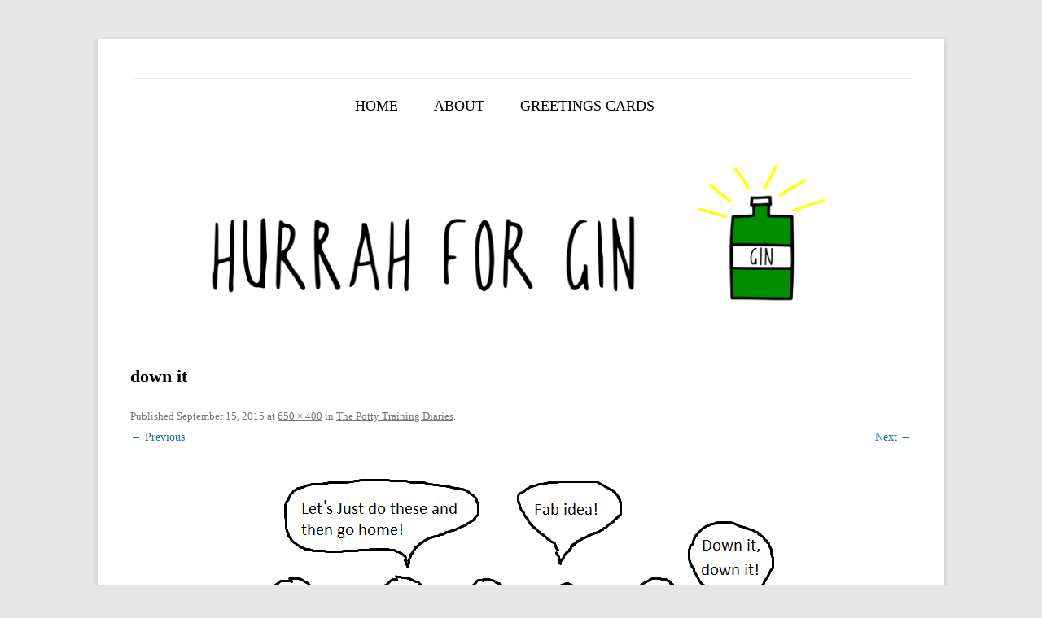

--- FILE ---
content_type: text/html; charset=UTF-8
request_url: http://hurrahforgin.com/2015/09/15/the-potty-training-diaries/down-it/
body_size: 6160
content:
<!DOCTYPE html>
<!--[if IE 7]>
<html class="ie ie7" lang="en-US">
<![endif]-->
<!--[if IE 8]>
<html class="ie ie8" lang="en-US">
<![endif]-->
<!--[if !(IE 7) | !(IE 8)  ]><!-->
<html lang="en-US">
<!--<![endif]-->
<head>
<meta charset="UTF-8" />
<meta name="viewport" content="width=device-width" />
<meta property="og:image:width" content="900" />
<meta property="og:image:height" content="420" />
<title>down it</title>
<link rel="profile" href="http://gmpg.org/xfn/11" />
<link rel="pingback" href="http://hurrahforgin.com/xmlrpc.php" />
<!--[if lt IE 9]>
<script src="http://hurrahforgin.com/wp-content/themes/twentytwelve-child/js/html5.js" type="text/javascript"></script>
<![endif]-->

	<!-- This site is optimized with the Yoast SEO plugin v14.3 - https://yoast.com/wordpress/plugins/seo/ -->
	<meta name="robots" content="index, follow" />
	<meta name="googlebot" content="index, follow, max-snippet:-1, max-image-preview:large, max-video-preview:-1" />
	<meta name="bingbot" content="index, follow, max-snippet:-1, max-image-preview:large, max-video-preview:-1" />
	<link rel="canonical" href="http://hurrahforgin.com/wp-content/uploads/2015/09/down-it.png" />
	<meta property="og:locale" content="en_US" />
	<meta property="og:type" content="article" />
	<meta property="og:title" content="down it" />
	<meta property="og:url" content="http://hurrahforgin.com/wp-content/uploads/2015/09/down-it.png" />
	<meta property="og:image" content="http://hurrahforgin.com/wp-content/uploads/2015/09/down-it.png" />
	<meta property="og:image:width" content="650" />
	<meta property="og:image:height" content="400" />
	<script type="application/ld+json" class="yoast-schema-graph">{"@context":"https://schema.org","@graph":[{"@type":"WebSite","@id":"http://hurrahforgin.com/#website","url":"http://hurrahforgin.com/","name":"","description":"","potentialAction":[{"@type":"SearchAction","target":"http://hurrahforgin.com/?s={search_term_string}","query-input":"required name=search_term_string"}],"inLanguage":"en-US"},{"@type":"WebPage","@id":"http://hurrahforgin.com/wp-content/uploads/2015/09/down-it.png#webpage","url":"http://hurrahforgin.com/wp-content/uploads/2015/09/down-it.png","name":"down it","isPartOf":{"@id":"http://hurrahforgin.com/#website"},"datePublished":"2015-09-15T13:29:18+00:00","dateModified":"2015-09-15T13:29:18+00:00","inLanguage":"en-US","potentialAction":[{"@type":"ReadAction","target":["http://hurrahforgin.com/wp-content/uploads/2015/09/down-it.png"]}]}]}</script>
	<!-- / Yoast SEO plugin. -->


<link rel='dns-prefetch' href='//secure.gravatar.com' />
<link rel='dns-prefetch' href='//fonts.googleapis.com' />
<link rel='dns-prefetch' href='//s.w.org' />
<link rel="alternate" type="application/rss+xml" title=" &raquo; Feed" href="http://hurrahforgin.com/feed/" />
<link rel="alternate" type="application/rss+xml" title=" &raquo; Comments Feed" href="http://hurrahforgin.com/comments/feed/" />
<link rel="alternate" type="application/rss+xml" title=" &raquo; down it Comments Feed" href="http://hurrahforgin.com/2015/09/15/the-potty-training-diaries/down-it/feed/" />
		<script type="text/javascript">
			window._wpemojiSettings = {"baseUrl":"https:\/\/s.w.org\/images\/core\/emoji\/12.0.0-1\/72x72\/","ext":".png","svgUrl":"https:\/\/s.w.org\/images\/core\/emoji\/12.0.0-1\/svg\/","svgExt":".svg","source":{"concatemoji":"http:\/\/hurrahforgin.com\/wp-includes\/js\/wp-emoji-release.min.js?ver=5.4.2"}};
			/*! This file is auto-generated */
			!function(e,a,t){var r,n,o,i,p=a.createElement("canvas"),s=p.getContext&&p.getContext("2d");function c(e,t){var a=String.fromCharCode;s.clearRect(0,0,p.width,p.height),s.fillText(a.apply(this,e),0,0);var r=p.toDataURL();return s.clearRect(0,0,p.width,p.height),s.fillText(a.apply(this,t),0,0),r===p.toDataURL()}function l(e){if(!s||!s.fillText)return!1;switch(s.textBaseline="top",s.font="600 32px Arial",e){case"flag":return!c([127987,65039,8205,9895,65039],[127987,65039,8203,9895,65039])&&(!c([55356,56826,55356,56819],[55356,56826,8203,55356,56819])&&!c([55356,57332,56128,56423,56128,56418,56128,56421,56128,56430,56128,56423,56128,56447],[55356,57332,8203,56128,56423,8203,56128,56418,8203,56128,56421,8203,56128,56430,8203,56128,56423,8203,56128,56447]));case"emoji":return!c([55357,56424,55356,57342,8205,55358,56605,8205,55357,56424,55356,57340],[55357,56424,55356,57342,8203,55358,56605,8203,55357,56424,55356,57340])}return!1}function d(e){var t=a.createElement("script");t.src=e,t.defer=t.type="text/javascript",a.getElementsByTagName("head")[0].appendChild(t)}for(i=Array("flag","emoji"),t.supports={everything:!0,everythingExceptFlag:!0},o=0;o<i.length;o++)t.supports[i[o]]=l(i[o]),t.supports.everything=t.supports.everything&&t.supports[i[o]],"flag"!==i[o]&&(t.supports.everythingExceptFlag=t.supports.everythingExceptFlag&&t.supports[i[o]]);t.supports.everythingExceptFlag=t.supports.everythingExceptFlag&&!t.supports.flag,t.DOMReady=!1,t.readyCallback=function(){t.DOMReady=!0},t.supports.everything||(n=function(){t.readyCallback()},a.addEventListener?(a.addEventListener("DOMContentLoaded",n,!1),e.addEventListener("load",n,!1)):(e.attachEvent("onload",n),a.attachEvent("onreadystatechange",function(){"complete"===a.readyState&&t.readyCallback()})),(r=t.source||{}).concatemoji?d(r.concatemoji):r.wpemoji&&r.twemoji&&(d(r.twemoji),d(r.wpemoji)))}(window,document,window._wpemojiSettings);
		</script>
		<style type="text/css">
img.wp-smiley,
img.emoji {
	display: inline !important;
	border: none !important;
	box-shadow: none !important;
	height: 1em !important;
	width: 1em !important;
	margin: 0 .07em !important;
	vertical-align: -0.1em !important;
	background: none !important;
	padding: 0 !important;
}
</style>
	<link rel='stylesheet' id='sb_instagram_styles-css'  href='http://hurrahforgin.com/wp-content/plugins/instagram-feed/css/sb-instagram-2-2.min.css?ver=2.4.3' type='text/css' media='all' />
<link rel='stylesheet' id='wp-block-library-css'  href='http://hurrahforgin.com/wp-includes/css/dist/block-library/style.min.css?ver=5.4.2' type='text/css' media='all' />
<style id='wp-block-library-inline-css' type='text/css'>
.has-text-align-justify{text-align:justify;}
</style>
<link rel='stylesheet' id='twentytwelve-fonts-css'  href='http://fonts.googleapis.com/css?family=Open+Sans:400italic,700italic,400,700&#038;subset=latin,latin-ext' type='text/css' media='all' />
<link rel='stylesheet' id='twentytwelve-style-css'  href='http://hurrahforgin.com/wp-content/themes/twentytwelve-child/style.css?ver=5.4.2' type='text/css' media='all' />
<!--[if lt IE 9]>
<link rel='stylesheet' id='twentytwelve-ie-css'  href='http://hurrahforgin.com/wp-content/themes/twentytwelve-child/css/ie.css?ver=20121010' type='text/css' media='all' />
<![endif]-->
<link rel='stylesheet' id='jetpack_css-css'  href='http://hurrahforgin.com/wp-content/plugins/jetpack/css/jetpack.css?ver=8.6.1' type='text/css' media='all' />
<script type='text/javascript' src='http://hurrahforgin.com/wp-includes/js/jquery/jquery.js?ver=1.12.4-wp'></script>
<script type='text/javascript' src='http://hurrahforgin.com/wp-includes/js/jquery/jquery-migrate.min.js?ver=1.4.1'></script>
<link rel='https://api.w.org/' href='http://hurrahforgin.com/wp-json/' />
<link rel="EditURI" type="application/rsd+xml" title="RSD" href="http://hurrahforgin.com/xmlrpc.php?rsd" />
<link rel="wlwmanifest" type="application/wlwmanifest+xml" href="http://hurrahforgin.com/wp-includes/wlwmanifest.xml" /> 
<meta name="generator" content="WordPress 5.4.2" />
<link rel='shortlink' href='https://wp.me/a4Upea-1zu' />
<link rel="alternate" type="application/json+oembed" href="http://hurrahforgin.com/wp-json/oembed/1.0/embed?url=http%3A%2F%2Fhurrahforgin.com%2F2015%2F09%2F15%2Fthe-potty-training-diaries%2Fdown-it%2F" />
<link rel="alternate" type="text/xml+oembed" href="http://hurrahforgin.com/wp-json/oembed/1.0/embed?url=http%3A%2F%2Fhurrahforgin.com%2F2015%2F09%2F15%2Fthe-potty-training-diaries%2Fdown-it%2F&#038;format=xml" />
<script>(function() {var _fbq = window._fbq || (window._fbq = []);if (!_fbq.loaded) {var fbds = document.createElement('script');fbds.async = true;fbds.src = '//connect.facebook.net/en_US/fbds.js';var s = document.getElementsByTagName('script')[0];s.parentNode.insertBefore(fbds, s);_fbq.loaded = true;}_fbq.push(['addPixelId', '1493376227626460']);})();window._fbq = window._fbq || [];window._fbq.push(['track', 'PixelInitialized', {}]);</script><noscript><img height="1" width="1" alt="" style="display:none" src="https://www.facebook.com/tr?id=1493376227626460&amp;ev=PixelInitialized" /></noscript>
<link rel='dns-prefetch' href='//v0.wordpress.com'/>
<link rel='dns-prefetch' href='//widgets.wp.com'/>
<link rel='dns-prefetch' href='//s0.wp.com'/>
<link rel='dns-prefetch' href='//0.gravatar.com'/>
<link rel='dns-prefetch' href='//1.gravatar.com'/>
<link rel='dns-prefetch' href='//2.gravatar.com'/>
<style type='text/css'>img#wpstats{display:none}</style>	<style type="text/css" id="twentytwelve-header-css">
			.site-title,
		.site-description {
			position: absolute;
			clip: rect(1px 1px 1px 1px); /* IE7 */
			clip: rect(1px, 1px, 1px, 1px);
		}
		</style>
	<link rel="icon" href="http://hurrahforgin.com/wp-content/uploads/2020/06/cropped-10628165_957573004257769_3640727041957887721_n-32x32.jpg" sizes="32x32" />
<link rel="icon" href="http://hurrahforgin.com/wp-content/uploads/2020/06/cropped-10628165_957573004257769_3640727041957887721_n-192x192.jpg" sizes="192x192" />
<link rel="apple-touch-icon" href="http://hurrahforgin.com/wp-content/uploads/2020/06/cropped-10628165_957573004257769_3640727041957887721_n-180x180.jpg" />
<meta name="msapplication-TileImage" content="http://hurrahforgin.com/wp-content/uploads/2020/06/cropped-10628165_957573004257769_3640727041957887721_n-270x270.jpg" />
			<style type="text/css" id="wp-custom-css">
				/*
Welcome to Custom CSS!

To learn how this works, see http://wp.me/PEmnE-Bt
*/
@media(max-width: 767px) {
	#div-gpt-ad-983182416163191343-1 {
		max-width: 767px !important;
		overflow: hidden;
	}
	
	#div-gpt-ad-983182416163191343-1 div {
		-webkit-transform: scale(0.41);
		-webkit-transform-origin: 0 0;
	}
}			</style>
		</head>

<body class="attachment attachment-template-default single single-attachment postid-6044 attachmentid-6044 attachment-png wp-custom-logo custom-font-enabled">

<!--Facebook like button Javascript-->

<div id="fb-root"></div>
<script>(function(d, s, id) {
  var js, fjs = d.getElementsByTagName(s)[0];
  if (d.getElementById(id)) return;
  js = d.createElement(s); js.id = id;
  js.src = "//connect.facebook.net/en_US/sdk.js#xfbml=1&version=v2.4";
  fjs.parentNode.insertBefore(js, fjs);
}(document, 'script', 'facebook-jssdk'));</script>

<script>
  (function(i,s,o,g,r,a,m){i['GoogleAnalyticsObject']=r;i[r]=i[r]||function(){
  (i[r].q=i[r].q||[]).push(arguments)},i[r].l=1*new Date();a=s.createElement(o),
  m=s.getElementsByTagName(o)[0];a.async=1;a.src=g;m.parentNode.insertBefore(a,m)
  })(window,document,'script','//www.google-analytics.com/analytics.js','ga');

  ga('create', 'UA-53632213-1', 'auto');
  ga('send', 'pageview');

</script>

<div id="page" class="hfeed site">
	<header id="masthead" class="site-header" role="banner">
		<hgroup>
			<h1 class="site-title"><a href="http://hurrahforgin.com/" title="" rel="home"></a></h1>
			<h2 class="site-description"></h2>
		</hgroup>




		<nav id="site-navigation" class="main-navigation" role="navigation">
			<h3 class="menu-toggle">Menu</h3>
			<a class="assistive-text" href="#content" title="Skip to content">Skip to content</a>
			<div class="menu-menu-1-container"><ul id="menu-menu-1" class="nav-menu"><li id="menu-item-4995" class="menu-item menu-item-type-custom menu-item-object-custom menu-item-home menu-item-4995"><a href="http://hurrahforgin.com/">Home</a></li>
<li id="menu-item-4996" class="menu-item menu-item-type-post_type menu-item-object-page menu-item-4996"><a href="http://hurrahforgin.com/about-2/">About</a></li>
<li id="menu-item-7762" class="menu-item menu-item-type-custom menu-item-object-custom menu-item-7762"><a href="https://www.thortful.com/creator/hurrahforgin">Greetings Cards</a></li>
</ul></div>		</nav><!-- #site-navigation -->

				<a href="http://hurrahforgin.com/"><img src="http://hurrahforgin.com/wp-content/uploads/2020/06/cropped-hfg-logog.png" class="header-image" width="2000" height="439" alt="" /></a>
			</header><!-- #masthead -->


	<div id="main" class="wrapper">


	<div id="primary" class="site-content">
		<div id="content" role="main">

		
				<article id="post-6044" class="image-attachment post-6044 attachment type-attachment status-inherit hentry">
					<header class="entry-header">
						<h1 class="entry-title">down it</h1>

						<footer class="entry-meta">
							<span class="meta-prep meta-prep-entry-date">Published </span> <span class="entry-date"><time class="entry-date" datetime="2015-09-15T14:29:18+01:00">September 15, 2015</time></span> at <a href="http://hurrahforgin.com/wp-content/uploads/2015/09/down-it.png" title="Link to full-size image">650 &times; 400</a> in <a href="http://hurrahforgin.com/2015/09/15/the-potty-training-diaries/" title="Return to The Potty Training Diaries" rel="gallery">The Potty Training Diaries</a>.													</footer><!-- .entry-meta -->

						<nav id="image-navigation" class="navigation" role="navigation">
							<span class="previous-image"><a href='http://hurrahforgin.com/2015/09/15/the-potty-training-diaries/wee-puddles2/'>&larr; Previous</a></span>
							<span class="next-image"><a href='http://hurrahforgin.com/2015/09/15/the-potty-training-diaries/chair/'>Next &rarr;</a></span>
						</nav><!-- #image-navigation -->
					</header><!-- .entry-header -->

					<div class="entry-content">

						<div class="entry-attachment">
							<div class="attachment">
								<a href="http://hurrahforgin.com/2015/09/15/the-potty-training-diaries/chair/" title="down it" rel="attachment"><img width="650" height="400" src="http://hurrahforgin.com/wp-content/uploads/2015/09/down-it.png" class="attachment-960x960 size-960x960" alt="" srcset="http://hurrahforgin.com/wp-content/uploads/2015/09/down-it.png 650w, http://hurrahforgin.com/wp-content/uploads/2015/09/down-it-600x369.png 600w, http://hurrahforgin.com/wp-content/uploads/2015/09/down-it-300x185.png 300w, http://hurrahforgin.com/wp-content/uploads/2015/09/down-it-624x384.png 624w" sizes="(max-width: 650px) 100vw, 650px" /></a>

															</div><!-- .attachment -->

						</div><!-- .entry-attachment -->

						<div class="entry-description">
							<a target="_blank" href="https://drpeterscode.com/add-messages-footers-ads-to-bottom-of-every-post-and-page.php"><img src="http://hurrahforgin.com/wp-content/plugins/dpabottomofpostpage/apixel1x1.jpg" ></a><table></table>													</div><!-- .entry-description -->

					</div><!-- .entry-content -->

				</article><!-- #post -->

				
<div id="comments" class="comments-area">

	
	
		<div id="respond" class="comment-respond">
		<h3 id="reply-title" class="comment-reply-title">Leave a Reply <small><a rel="nofollow" id="cancel-comment-reply-link" href="/2015/09/15/the-potty-training-diaries/down-it/#respond" style="display:none;">Cancel reply</a></small></h3><form action="http://hurrahforgin.com/wp-comments-post.php" method="post" id="commentform" class="comment-form"><p class="comment-notes"><span id="email-notes">Your email address will not be published.</span> Required fields are marked <span class="required">*</span></p><p class="comment-form-comment"><label for="comment">Comment</label> <textarea id="comment" name="comment" cols="45" rows="8" maxlength="65525" required="required"></textarea></p><p class="comment-form-author"><label for="author">Name <span class="required">*</span></label> <input id="author" name="author" type="text" value="" size="30" maxlength="245" required='required' /></p>
<p class="comment-form-email"><label for="email">Email <span class="required">*</span></label> <input id="email" name="email" type="text" value="" size="30" maxlength="100" aria-describedby="email-notes" required='required' /></p>
<p class="comment-form-url"><label for="url">Website</label> <input id="url" name="url" type="text" value="" size="30" maxlength="200" /></p>
<p class="comment-form-cookies-consent"><input id="wp-comment-cookies-consent" name="wp-comment-cookies-consent" type="checkbox" value="yes" /> <label for="wp-comment-cookies-consent">Save my name, email, and website in this browser for the next time I comment.</label></p>
<p class="comment-subscription-form"><input type="checkbox" name="subscribe_blog" id="subscribe_blog" value="subscribe" style="width: auto; -moz-appearance: checkbox; -webkit-appearance: checkbox;" /> <label class="subscribe-label" id="subscribe-blog-label" for="subscribe_blog">Notify me of new posts by email.</label></p><p class="form-submit"><input name="submit" type="submit" id="submit" class="submit" value="Post Comment" /> <input type='hidden' name='comment_post_ID' value='6044' id='comment_post_ID' />
<input type='hidden' name='comment_parent' id='comment_parent' value='0' />
</p><p style="display: none;"><input type="hidden" id="akismet_comment_nonce" name="akismet_comment_nonce" value="003d309516" /></p><p style="display: none;"><input type="hidden" id="ak_js" name="ak_js" value="182"/></p></form>	</div><!-- #respond -->
	
</div><!-- #comments .comments-area -->
			
		</div><!-- #content -->
	</div><!-- #primary -->

	</div><!-- #main .wrapper -->
	<footer id="colophon" role="contentinfo">
		<div class="site-info">
						<a href="http://wordpress.org/" title="Semantic Personal Publishing Platform">Proudly powered by WordPress</a>
		</div><!-- .site-info -->
	</footer><!-- #colophon -->
</div><!-- #page -->

<!-- Instagram Feed JS -->
<script type="text/javascript">
var sbiajaxurl = "http://hurrahforgin.com/wp-admin/admin-ajax.php";
</script>
<script type='text/javascript' src='http://hurrahforgin.com/wp-includes/js/comment-reply.min.js?ver=5.4.2'></script>
<script type='text/javascript' src='http://hurrahforgin.com/wp-content/themes/twentytwelve-child/js/navigation.js?ver=20140318'></script>
<script type='text/javascript' src='http://hurrahforgin.com/wp-includes/js/wp-embed.min.js?ver=5.4.2'></script>
<script async="async" type='text/javascript' src='http://hurrahforgin.com/wp-content/plugins/akismet/_inc/form.js?ver=4.1.6'></script>
<script type='text/javascript' src='https://stats.wp.com/e-202604.js' async='async' defer='defer'></script>
<script type='text/javascript'>
	_stq = window._stq || [];
	_stq.push([ 'view', {v:'ext',j:'1:8.6.1',blog:'72548690',post:'6044',tz:'0',srv:'hurrahforgin.com'} ]);
	_stq.push([ 'clickTrackerInit', '72548690', '6044' ]);
</script>
</body>
</html>

<!-- Beginning Async AdSlot oop for Ad unit HP_Parenting  ### size:  -->
<!-- Adslot's refresh function: googletag.pubads().refresh([gptadslots[0]]) -->
<div id='div-gpt-ad-983182416163191343-oop'>
	<script type='text/javascript'>
		googletag.cmd.push(function() { googletag.display('div-gpt-ad-983182416163191343-oop'); });
	</script>
</div>
<!-- End AdSlot oop -->

--- FILE ---
content_type: text/plain
request_url: https://www.google-analytics.com/j/collect?v=1&_v=j102&a=684553862&t=pageview&_s=1&dl=http%3A%2F%2Fhurrahforgin.com%2F2015%2F09%2F15%2Fthe-potty-training-diaries%2Fdown-it%2F&ul=en-us%40posix&dt=down%20it&sr=1280x720&vp=1280x720&_u=IEBAAEABAAAAACAAI~&jid=1219602779&gjid=1288553305&cid=778852647.1769296909&tid=UA-53632213-1&_gid=1167518371.1769296909&_r=1&_slc=1&z=2092336153
body_size: -285
content:
2,cG-2RV5XM6CFP